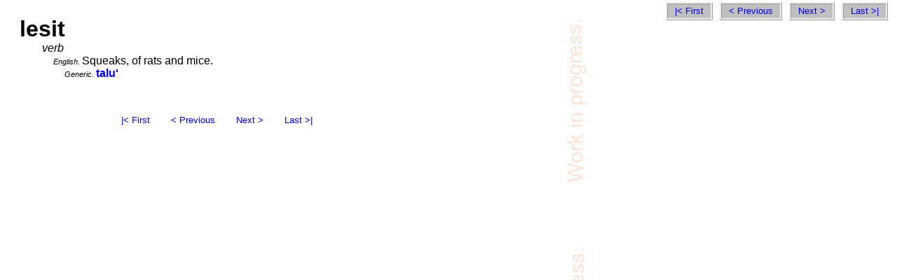

--- FILE ---
content_type: text/html
request_url: https://sil-philippines-languages.org/prog/syb/lexicon/lx03299.html
body_size: 389
content:
<html>
   <head>
      <meta http-equiv="Content-Type" content="text/html; charset=UTF-8">
      <meta name="generator" content="HTML Tidy for Windows (vers 25 March 2009), see www.w3.org">
      <title>Bolinao - lesit</title>
   </head>
   <link rel="stylesheet" href="../style/silpdict.css" type="text/css">
   <body>
      <div class="recnav"><a href="lx00001.html" target="lexicon">|&lt;&nbsp;First</a><a href="../lexicon/lx03298.html" target="lexicon">&lt;&nbsp;Previous</a><a href="../lexicon/lx03300.html" target="lexicon">Next&nbsp;&gt;</a><a href="../lexicon/lx06800.html" target="lexicon">Last&nbsp;&gt;|</a></div>
      <div class="lxGroup">
         <span class="lx">lesit </span>
          
         <span class="psGroup">
            <span class="ps">verb </span>
             
            <span class="glGroup">
               <span class="gl"><span class="label">English. </span>Squeaks, of rats and mice. </span>
               
               </span>
            <span class="rg"><span class="label">Generic. </span><a href="../lexicon/lx05792.html">talu'</a> </span>
            </span>
         
      </div>
      <div class="recnavbot"><a href="lx00001.html" target="lexicon">|&lt;&nbsp;First</a><a href="../lexicon/lx03298.html" target="lexicon">&lt;&nbsp;Previous</a><a href="../lexicon/lx03300.html" target="lexicon">Next&nbsp;&gt;</a><a href="../lexicon/lx06800.html" target="lexicon">Last&nbsp;&gt;|</a></div>
   </body>
</html>

--- FILE ---
content_type: text/css
request_url: https://sil-philippines-languages.org/prog/syb/style/silpdict.css
body_size: 653
content:
/* CSS Document */
body{font-family:arial,sans-serif;background-image:url('../common/wip.gif');}
.lxGroup {max-width: 800px; margin: 0 0 0 20px; clear: right}
.lx { display: inline ; font-weight: bold ; font-size: 200%;}
.pn { display: inline ; font-style: italic ; margin: 0 0 0 1em}
.va { display: inline ; font-weight: bold ;  margin: 0 0 0 1em}
.rf { display: inline ;  margin: 0 0 0 10px; font-weight: bold ;}
.oi {font-size: 140%; display: block; font-weight: bold; margin: 0 0 0 1em}
a {text-decoration: none}
.ex a {color: darkslategray}
.ex a:hover {text-decoration:underline;  background-color: yellow}
.li, .ld  {font-size: 140%; display: block; font-weight: bold ; margin: 10px 0 0 -1em}
.msGroup {display: block;  margin: 6pt 0 6pt 1em}

.psGroup {display: block;  text-indent: -1em; margin: 0 0 0 2em; padding: 0 0 0 1em ;}
.glGroup {display: block;  text-indent: -1em;}
.seGroup {display: block;  margin: 6pt 0 6pt 1em}
.se {display: inline ; font-weight: bold ; font-size: 120%;}

.gp {visibility:hidden;}
/* Bolinao */
.df {display: block; font-weight: bold ; margin: 0 0 0 1em}
.gl { ; margin: 0 0 0 1em; }

/* Tagalog */
.g2 {display: inline; font-style: oblique; color: blue; margin: 0 0 0 1em;}
/* Ilocano */
.g3 {display: inline; color: green ; margin: 0 0 0 1em;}
.exGroup {display: block; margin: 6pt 0 0pt 2em ; padding: 0 0 0 1em}
.ex { margin: 0 0 6pt 2em ; display: block;  font-weight: bold; }
.tr { margin: 0 0 6pt 2em ; display: block ; }

.ver {font-size: 70%}
.ver a {font-size: 140%}
.ro, .rs, .ra, .re, .rg, .rm, mr { display: inline; font-weight: bold; margin: 0 0 0 1em }
.ps {display: inline; font-style: italic; margin-right: 10px}
.label { display: inline; font-weight:normal; font-style: italic; font-size: 70%}
span.ps span.label {font-size: 100%} 
.charbold { display: inline; background-color:rgb(255,255,153)}
.charitalic {display: inline;  font-style: italic; }
.charitbold { display: inline;  font-style: italic; background-color:rgb(255,255,153)}
.mb {display: inline ; font-weight: bold ; font-size: 120%;}


.index div {display:block; }
.index div a {margin: 0 0 0 1em; }
/* Navigation */
.recnav { float: right}
.recnav a {text-decoration: none; font-size: 80%; margin: 4px 5px 5px 5px; background: silver; padding: 2px 10px 3px 10px; border-style:ridge;}
.recnavbot { margin: 50px 5px 5px 150px; }
.recnavbot a {text-decoration: none; font-size: 80%; margin: 4px 5px 5px 5px; padding: 2px 10px 3px 10px; }